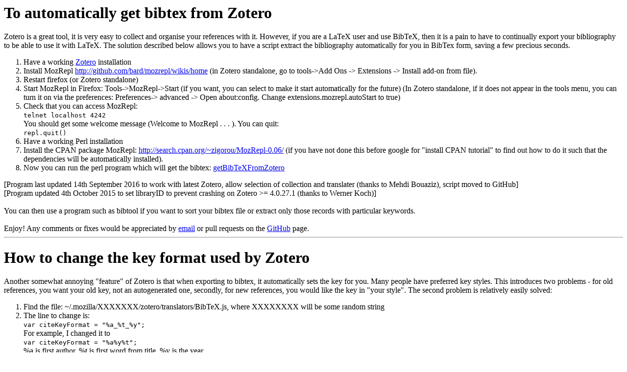

--- FILE ---
content_type: text/html; charset=UTF-8
request_url: https://curiousjason.com/zoterotobibtex.html
body_size: 2336
content:
<!DOCTYPE HTML PUBLIC "-//W3C//DTD HTML 4.01 Transitional//EN">
<html>
  <head>
    <title>Zotero / BibTeX tips</title>
  </head>

  <body>
    <h1>To automatically get bibtex from Zotero</h1>
Zotero is a great tool, it is very easy to collect and organise your references with it. However, if you are a LaTeX user and use BibTeX, then it is a pain to have to continually export your bibliography to be able to use it with LaTeX. The solution described below allows you to have a script extract the bibliography automatically for you in BibTex form, saving a few precious seconds.
    <ol>
      <li> Have a working <A HREF="http://www.zotero.org/zotero">Zotero</A> installation</li>
      <li> Install MozRepl <A HREF="http://github.com/bard/mozrepl/wikis/home">http://github.com/bard/mozrepl/wikis/home</A> (in Zotero standalone, go to tools->Add Ons -> Extensions -> Install add-on from file). </li>
      <li> Restart firefox (or Zotero standalone)</li>
      <li> Start MozRepl in Firefox: Tools->MozRepl->Start (if you want, you can select to make it start automatically for the future) (In Zotero standalone, if it does not appear in the tools menu, you can turn it on via the preferences: Preferences-> advanced -> Open about:config. Change extensions.mozrepl.autoStart to true)</li>
      <li> Check that you can access MozRepl:<BR>
	<tt>telnet localhost 4242</tt><BR>
	You should get some welcome message (Welcome to MozRepl . . . ). 
	You can quit:<BR>
	<tt>repl.quit()</tt></li>
      <li>Have a working Perl installation</li>
      <li>Install the CPAN package MozRepl: <A HREF="http://search.cpan.org/~zigorou/MozRepl-0.06/">http://search.cpan.org/~zigorou/MozRepl-0.06/</A> (if you have not done this before google for "install CPAN tutorial" to find out how to do it such that the dependencies will be automatically installed). </LI>
<LI> Now you can run the perl program which will get the bibtex: <A HREF="https://raw.githubusercontent.com/JasonFriedman/getBibTeXFromZotero/master/getBibTeXFromZotero">getBibTeXFromZotero</A></LI>
    </ol>
[Program last updated 14th September 2016 to work with latest Zotero, allow selection of collection and translater (thanks to Mehdi Bouaziz), script moved to GitHub]<BR>
[Program updated 4th October 2015 to set libraryID to prevent crashing on Zotero >= 4.0.27.1 (thanks to Werner Koch)]<BR><BR>
    You can then use a program such as bibtool if you want to sort your bibtex file or extract only those records with particular keywords.<BR><BR>
    Enjoy! Any comments or fixes would be appreciated by <A HREF="mailto:write.to.jason@gmail.com">email</A> or pull requests on the <A HREF="https://github.com/JasonFriedman/getBibTeXFromZotero">GitHub</A> page.
    <hr>
<H1>How to change the key format used by Zotero</H1>
Another somewhat annoying "feature" of Zotero is that when exporting to bibtex, it automatically sets the key for you. Many people have preferred key styles. This introduces two problems - for old references, you want your old key, not an autogenerated one, secondly, for new references, you would like the key in "your style". The second problem is relatively easily solved:
<ol>
<li>Find the file: ~/.mozilla/XXXXXXX/zotero/translators/BibTeX.js, where XXXXXXXX will be some random string</li>
<li>The line to change is:<BR><TT>var citeKeyFormat = "%a_%t_%y";</TT>
<BR>For example, I changed it to<BR><TT>var citeKeyFormat = "%a%y%t";</TT><BR>
%a is first author, %t is first word from title, %y is the year.
<li>I also prefer two digit years. For as long as I can foresee myself living, 2 digit years are sufficient. To "fix" this, change the line with date.year (line 1848 in the version when this was written) to:
<BR><TT>return date.year.toString().substring(2);</TT></LI>
<li>You can also use another field if you prefer, e.g. call number, by changing
<BR><TT>var citekey = buildCiteKey(item, citekeys);</TT><BR>to
<BR><TT>var citekey = item.callNumber;</TT>
</ol>
    <hr>
<H1> How to get all PDFs with a particular tag</H1>
I organise my references in zotero with a tag to designate which project it is associated with. I also tag new stuff with "toread" to remind me to read it. I wanted
to be able to extract easily all the pdfs with a given tag. The attached program (also using MozRepl, same instructions as above) will do this (updated 21/4/10 to delete files if they already exist to prevent it crashing; updated 4/10/15 to prevent crashing if filename is undefined)
<br>
<A HREF="https://raw.githubusercontent.com/JasonFriedman/getBibTeXFromZotero/master/getZoteroPDFs">getZoteroPDFs</A>
    <hr>
    <address><a href="mailto:write.to.jason@gmail.com">Jason Friedman</a></address>
<!-- Created: Wed Dec 31 11:13:49 EST 2008 -->
<!-- hhmts start -->
Last modified: Sun Sep 18 12:03:58 EST 2016
<!-- hhmts end -->
<script type="text/javascript">
var gaJsHost = (("https:" == document.location.protocol) ? "https://ssl." : "http://www.");
document.write(unescape("%3Cscript src='" + gaJsHost + "google-analytics.com/ga.js' type='text/javascript'%3E%3C/script%3E"));
</script>
<script type="text/javascript">
try {
var pageTracker = _gat._getTracker("UA-3403303-2");
pageTracker._trackPageview();
} catch(err) {}</script>
  </body>
</html>
